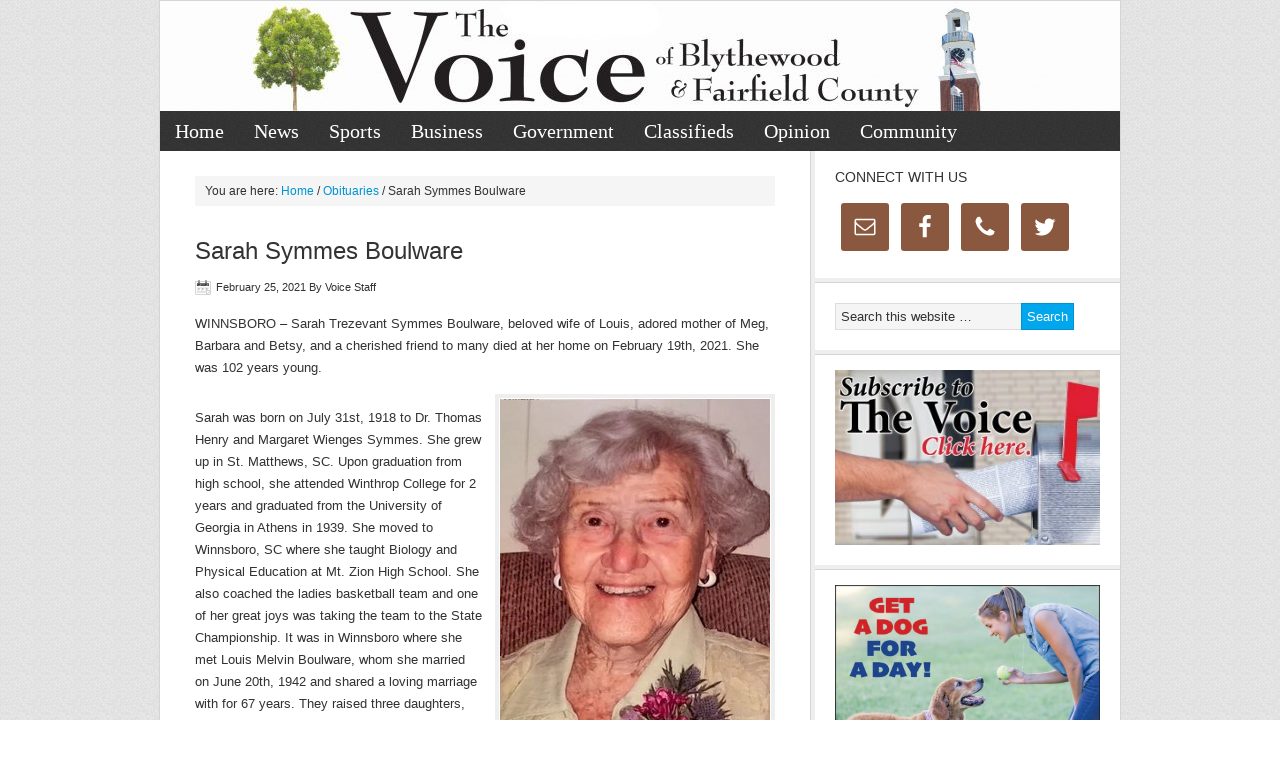

--- FILE ---
content_type: text/html; charset=UTF-8
request_url: https://www.blythewoodonline.com/2021/02/sarah-symmes-boulware/
body_size: 10104
content:
<!DOCTYPE html PUBLIC "-//W3C//DTD XHTML 1.0 Transitional//EN" "http://www.w3.org/TR/xhtml1/DTD/xhtml1-transitional.dtd">
<html xmlns="http://www.w3.org/1999/xhtml" lang="en-US" xml:lang="en-US">
<head profile="http://gmpg.org/xfn/11">
<meta http-equiv="Content-Type" content="text/html; charset=UTF-8" />
	<title>Sarah Symmes Boulware | The Voice of Blythewood &amp; Fairfield County</title>

			<style type="text/css">
				.slide-excerpt { width: 50%; }
				.slide-excerpt { bottom: 0; }
				.slide-excerpt { right: 0; }
				.flexslider { max-width: 920px; max-height: 400px; }
				.slide-image { max-height: 400px; }
			</style>
			<style type="text/css">
				@media only screen
				and (min-device-width : 320px)
				and (max-device-width : 480px) {
					.slide-excerpt { display: none !important; }
				}
			</style> 
<!-- This site is optimized with the Yoast SEO plugin v11.9 - https://yoast.com/wordpress/plugins/seo/ -->
<link rel="canonical" href="https://www.blythewoodonline.com/2021/02/sarah-symmes-boulware/" />
<meta property="og:locale" content="en_US" />
<meta property="og:type" content="article" />
<meta property="og:title" content="Sarah Symmes Boulware | The Voice of Blythewood &amp; Fairfield County" />
<meta property="og:description" content="WINNSBORO &#8211; Sarah Trezevant Symmes Boulware, beloved wife of Louis, adored mother of Meg, Barbara and Betsy, and a cherished friend to many died at her home on February 19th, 2021. She was 102 years young. Sarah was born on July 31st, 1918 to Dr. Thomas Henry and Margaret Wienges Symmes. She grew up in &hellip;" />
<meta property="og:url" content="https://www.blythewoodonline.com/2021/02/sarah-symmes-boulware/" />
<meta property="og:site_name" content="The Voice of Blythewood &amp; Fairfield County" />
<meta property="article:publisher" content="https://www.facebook.com/thevoicepaper/" />
<meta property="article:tag" content="Sarah Symmes Boulware" />
<meta property="article:section" content="Obituaries" />
<meta property="article:published_time" content="2021-02-25T13:30:05+00:00" />
<meta property="article:modified_time" content="2021-02-25T19:06:19+00:00" />
<meta property="og:updated_time" content="2021-02-25T19:06:19+00:00" />
<meta property="og:image" content="https://www.blythewoodonline.com/wp-content/uploads/2021/02/Sarah-Boulware-2.jpeg" />
<meta property="og:image:secure_url" content="https://www.blythewoodonline.com/wp-content/uploads/2021/02/Sarah-Boulware-2.jpeg" />
<meta property="og:image:width" content="270" />
<meta property="og:image:height" content="364" />
<meta name="twitter:card" content="summary_large_image" />
<meta name="twitter:description" content="WINNSBORO &#8211; Sarah Trezevant Symmes Boulware, beloved wife of Louis, adored mother of Meg, Barbara and Betsy, and a cherished friend to many died at her home on February 19th, 2021. She was 102 years young. Sarah was born on July 31st, 1918 to Dr. Thomas Henry and Margaret Wienges Symmes. She grew up in [&hellip;]" />
<meta name="twitter:title" content="Sarah Symmes Boulware | The Voice of Blythewood &amp; Fairfield County" />
<meta name="twitter:site" content="@thevoice_paper" />
<meta name="twitter:image" content="https://www.blythewoodonline.com/wp-content/uploads/2021/02/Sarah-Boulware-2.jpeg" />
<meta name="twitter:creator" content="@thevoice_paper" />
<script type='application/ld+json' class='yoast-schema-graph yoast-schema-graph--main'>{"@context":"https://schema.org","@graph":[{"@type":"Organization","@id":"https://www.blythewoodonline.com/#organization","name":"The Voice of Blythewood and Fairfield County","url":"https://www.blythewoodonline.com/","sameAs":["https://www.facebook.com/thevoicepaper/","http://thevoicepaper","https://twitter.com/thevoice_paper"],"logo":{"@type":"ImageObject","@id":"https://www.blythewoodonline.com/#logo","url":"https://www.blythewoodonline.com/wp-content/uploads/2019/01/Twitter-header.jpg","width":360,"height":360,"caption":"The Voice of Blythewood and Fairfield County"},"image":{"@id":"https://www.blythewoodonline.com/#logo"}},{"@type":"WebSite","@id":"https://www.blythewoodonline.com/#website","url":"https://www.blythewoodonline.com/","name":"The Voice of Blythewood & Fairfield County","publisher":{"@id":"https://www.blythewoodonline.com/#organization"},"potentialAction":{"@type":"SearchAction","target":"https://www.blythewoodonline.com/?s={search_term_string}","query-input":"required name=search_term_string"}},{"@type":"ImageObject","@id":"https://www.blythewoodonline.com/2021/02/sarah-symmes-boulware/#primaryimage","url":"https://www.blythewoodonline.com/wp-content/uploads/2021/02/Sarah-Boulware-2.jpeg","width":270,"height":364},{"@type":"WebPage","@id":"https://www.blythewoodonline.com/2021/02/sarah-symmes-boulware/#webpage","url":"https://www.blythewoodonline.com/2021/02/sarah-symmes-boulware/","inLanguage":"en-US","name":"Sarah Symmes Boulware | The Voice of Blythewood &amp; Fairfield County","isPartOf":{"@id":"https://www.blythewoodonline.com/#website"},"primaryImageOfPage":{"@id":"https://www.blythewoodonline.com/2021/02/sarah-symmes-boulware/#primaryimage"},"datePublished":"2021-02-25T13:30:05+00:00","dateModified":"2021-02-25T19:06:19+00:00"},{"@type":"Article","@id":"https://www.blythewoodonline.com/2021/02/sarah-symmes-boulware/#article","isPartOf":{"@id":"https://www.blythewoodonline.com/2021/02/sarah-symmes-boulware/#webpage"},"author":{"@id":"https://www.blythewoodonline.com/#/schema/person/b97f633f092a541d93c0a30ead662a3c"},"headline":"Sarah Symmes Boulware","datePublished":"2021-02-25T13:30:05+00:00","dateModified":"2021-02-25T19:06:19+00:00","commentCount":0,"mainEntityOfPage":{"@id":"https://www.blythewoodonline.com/2021/02/sarah-symmes-boulware/#webpage"},"publisher":{"@id":"https://www.blythewoodonline.com/#organization"},"image":{"@id":"https://www.blythewoodonline.com/2021/02/sarah-symmes-boulware/#primaryimage"},"keywords":"Sarah Symmes Boulware","articleSection":"Obituaries"},{"@type":["Person"],"@id":"https://www.blythewoodonline.com/#/schema/person/b97f633f092a541d93c0a30ead662a3c","name":"Barbara Ball","image":{"@type":"ImageObject","@id":"https://www.blythewoodonline.com/#authorlogo","url":"https://secure.gravatar.com/avatar/dc6cf160530ffdcd9429171c624f5295?s=96&d=mm&r=g","caption":"Barbara Ball"},"sameAs":[]}]}</script>
<!-- / Yoast SEO plugin. -->

<link rel='dns-prefetch' href='//s.w.org' />
<link rel="alternate" type="application/rss+xml" title="The Voice of Blythewood &amp; Fairfield County &raquo; Feed" href="https://www.blythewoodonline.com/feed/" />
<link rel="alternate" type="application/rss+xml" title="The Voice of Blythewood &amp; Fairfield County &raquo; Comments Feed" href="https://www.blythewoodonline.com/comments/feed/" />
		<script type="text/javascript">
			window._wpemojiSettings = {"baseUrl":"https:\/\/s.w.org\/images\/core\/emoji\/12.0.0-1\/72x72\/","ext":".png","svgUrl":"https:\/\/s.w.org\/images\/core\/emoji\/12.0.0-1\/svg\/","svgExt":".svg","source":{"concatemoji":"https:\/\/www.blythewoodonline.com\/wp-includes\/js\/wp-emoji-release.min.js?ver=5.2.3"}};
			!function(a,b,c){function d(a,b){var c=String.fromCharCode;l.clearRect(0,0,k.width,k.height),l.fillText(c.apply(this,a),0,0);var d=k.toDataURL();l.clearRect(0,0,k.width,k.height),l.fillText(c.apply(this,b),0,0);var e=k.toDataURL();return d===e}function e(a){var b;if(!l||!l.fillText)return!1;switch(l.textBaseline="top",l.font="600 32px Arial",a){case"flag":return!(b=d([55356,56826,55356,56819],[55356,56826,8203,55356,56819]))&&(b=d([55356,57332,56128,56423,56128,56418,56128,56421,56128,56430,56128,56423,56128,56447],[55356,57332,8203,56128,56423,8203,56128,56418,8203,56128,56421,8203,56128,56430,8203,56128,56423,8203,56128,56447]),!b);case"emoji":return b=d([55357,56424,55356,57342,8205,55358,56605,8205,55357,56424,55356,57340],[55357,56424,55356,57342,8203,55358,56605,8203,55357,56424,55356,57340]),!b}return!1}function f(a){var c=b.createElement("script");c.src=a,c.defer=c.type="text/javascript",b.getElementsByTagName("head")[0].appendChild(c)}var g,h,i,j,k=b.createElement("canvas"),l=k.getContext&&k.getContext("2d");for(j=Array("flag","emoji"),c.supports={everything:!0,everythingExceptFlag:!0},i=0;i<j.length;i++)c.supports[j[i]]=e(j[i]),c.supports.everything=c.supports.everything&&c.supports[j[i]],"flag"!==j[i]&&(c.supports.everythingExceptFlag=c.supports.everythingExceptFlag&&c.supports[j[i]]);c.supports.everythingExceptFlag=c.supports.everythingExceptFlag&&!c.supports.flag,c.DOMReady=!1,c.readyCallback=function(){c.DOMReady=!0},c.supports.everything||(h=function(){c.readyCallback()},b.addEventListener?(b.addEventListener("DOMContentLoaded",h,!1),a.addEventListener("load",h,!1)):(a.attachEvent("onload",h),b.attachEvent("onreadystatechange",function(){"complete"===b.readyState&&c.readyCallback()})),g=c.source||{},g.concatemoji?f(g.concatemoji):g.wpemoji&&g.twemoji&&(f(g.twemoji),f(g.wpemoji)))}(window,document,window._wpemojiSettings);
		</script>
		<style type="text/css">
img.wp-smiley,
img.emoji {
	display: inline !important;
	border: none !important;
	box-shadow: none !important;
	height: 1em !important;
	width: 1em !important;
	margin: 0 .07em !important;
	vertical-align: -0.1em !important;
	background: none !important;
	padding: 0 !important;
}
</style>
	<link rel='stylesheet' id='news-theme-css'  href='https://www.blythewoodonline.com/wp-content/themes/news/style.css?ver=2.0.1' type='text/css' media='all' />
<link rel='stylesheet' id='wp-block-library-css'  href='https://www.blythewoodonline.com/wp-includes/css/dist/block-library/style.min.css?ver=5.2.3' type='text/css' media='all' />
<link rel='stylesheet' id='contact-form-7-css'  href='https://www.blythewoodonline.com/wp-content/plugins/contact-form-7/includes/css/styles.css?ver=5.1.4' type='text/css' media='all' />
<link rel='stylesheet' id='genesis-social-profiles-menu-css'  href='https://www.blythewoodonline.com/wp-content/plugins/genesis-social-profiles-menu/css/gspm-styles.css?ver=1.2' type='text/css' media='all' />
<link rel='stylesheet' id='thickbox.css-css'  href='https://www.blythewoodonline.com/wp-includes/js/thickbox/thickbox.css?ver=1.0' type='text/css' media='all' />
<link rel='stylesheet' id='dashicons-css'  href='https://www.blythewoodonline.com/wp-includes/css/dashicons.min.css?ver=5.2.3' type='text/css' media='all' />
<link rel='stylesheet' id='thickbox-css'  href='https://www.blythewoodonline.com/wp-includes/js/thickbox/thickbox.css?ver=5.2.3' type='text/css' media='all' />
<link rel='stylesheet' id='simple-social-icons-font-css'  href='https://www.blythewoodonline.com/wp-content/plugins/simple-social-icons/css/style.css?ver=3.0.1' type='text/css' media='all' />
<link rel='stylesheet' id='slider_styles-css'  href='https://www.blythewoodonline.com/wp-content/plugins/genesis-responsive-slider/assets/style.css?ver=1.0.1' type='text/css' media='all' />
<script type='text/javascript' src='https://www.blythewoodonline.com/wp-includes/js/jquery/jquery.js?ver=1.12.4-wp'></script>
<script type='text/javascript' src='https://www.blythewoodonline.com/wp-includes/js/jquery/jquery-migrate.min.js?ver=1.4.1'></script>
<!--[if lt IE 9]>
<script type='text/javascript' src='https://www.blythewoodonline.com/wp-content/themes/genesis/lib/js/html5shiv.min.js?ver=3.7.3'></script>
<![endif]-->
<script type='text/javascript' src='https://www.blythewoodonline.com/wp-content/plugins/simple-social-icons/svgxuse.js?ver=1.1.21'></script>
<script type='text/javascript' src='https://www.blythewoodonline.com/wp-content/plugins/spider-event-calendar/elements/calendar.js?ver=1.5.63'></script>
<script type='text/javascript' src='https://www.blythewoodonline.com/wp-content/plugins/spider-event-calendar/elements/calendar-setup.js?ver=1.5.63'></script>
<script type='text/javascript' src='https://www.blythewoodonline.com/wp-content/plugins/spider-event-calendar/elements/calendar_function.js?ver=1.5.63'></script>
<link rel='https://api.w.org/' href='https://www.blythewoodonline.com/wp-json/' />
<link rel="EditURI" type="application/rsd+xml" title="RSD" href="https://www.blythewoodonline.com/xmlrpc.php?rsd" />
<link rel="wlwmanifest" type="application/wlwmanifest+xml" href="https://www.blythewoodonline.com/wp-includes/wlwmanifest.xml" /> 
<meta name="generator" content="WordPress 5.2.3" />
<link rel='shortlink' href='https://www.blythewoodonline.com/?p=36376' />
<link rel="alternate" type="application/json+oembed" href="https://www.blythewoodonline.com/wp-json/oembed/1.0/embed?url=https%3A%2F%2Fwww.blythewoodonline.com%2F2021%2F02%2Fsarah-symmes-boulware%2F" />
<link rel="alternate" type="text/xml+oembed" href="https://www.blythewoodonline.com/wp-json/oembed/1.0/embed?url=https%3A%2F%2Fwww.blythewoodonline.com%2F2021%2F02%2Fsarah-symmes-boulware%2F&#038;format=xml" />
<style type="text/css">
    .calnk a:hover {
        background-position:0 0;
        text-decoration:none;  
        color:#000000;
        border-bottom:1px dotted #000000;
     }
    .calnk a:visited {
        text-decoration:none;
        color:#000000;
        border-bottom:1px dotted #000000;
    }
    .calnk a {
        text-decoration:none; 
        color:#000000; 
        border-bottom:1px dotted #000000;
    }
    .calnk a > span {
        display:none; 
    }
    .calnk a:hover > span {
        color:#333333; 
        background:#F6F79B; 
        display:block;
        position:absolute; 
        margin-top:1px; 
        padding:5px; 
        width:auto;
        z-index:100;
        line-height:1.2em;
    }
    .calendar-table {
        border:0 !important;
        width:100% !important;
        border-collapse:separate !important;
        border-spacing:2px !important;
    }
    .calendar-heading {
        height:25px;
        text-align:center;
        background-color:#E4EBE3;
    }
    .calendar-next {
        width:20%;
        text-align:center;
        border:none;
    }
    .calendar-prev {
        width:20%;
        text-align:center;
        border:none;
    }
    .calendar-month {
        width:60%;
        text-align:center;
        font-weight:bold;
        border:none;
    }
    .normal-day-heading {
        text-align:center;
        width:25px;
        height:25px;
        font-size:0.8em;
        border:1px solid #DFE6DE;
        background-color:#EBF2EA;
    }
    .weekend-heading {
        text-align:center;
        width:25px;
        height:25px;
        font-size:0.8em;
        border:1px solid #DFE6DE;
        background-color:#EBF2EA;
        color:#FF0000;
    }
    .day-with-date {
        vertical-align:text-top;
        text-align:left;
        width:60px;
        height:60px;
        border:1px solid #DFE6DE;
    }
    .no-events {

    }
    .day-without-date {
        width:60px;
        height:60px;
        border:1px solid #E9F0E8;
    }
    span.weekend {
        color:#FF0000;
    }
    .current-day {
        vertical-align:text-top;
        text-align:left;
        width:60px;
        height:60px;
        border:1px solid #BFBFBF;
        background-color:#E4EBE3;
    }
    span.event {
        font-size:0.75em;
    }
    .kjo-link {
        font-size:0.75em;
        text-align:center;
    }
    .calendar-date-switcher {
        height:25px;
        text-align:center;
        border:1px solid #D6DED5;
        background-color:#E4EBE3;
    }
    .calendar-date-switcher form {
        margin:2px;
    }
    .calendar-date-switcher input {
        border:1px #D6DED5 solid;
        margin:0;
    }
    .calendar-date-switcher input[type=submit] {
        padding:3px 10px;
    }
    .calendar-date-switcher select {
        border:1px #D6DED5 solid;
        margin:0;
    }
    .calnk a:hover span span.event-title {
        padding:0;
        text-align:center;
        font-weight:bold;
        font-size:1.2em;
        margin-left:0px;
    }
    .calnk a:hover span span.event-title-break {
        display:block;
        width:96%;
        text-align:center;
        height:1px;
        margin-top:5px;
        margin-right:2%;
        padding:0;
        background-color:#000000;
        margin-left:0px;
    }
    .calnk a:hover span span.event-content-break {
        display:block;
        width:96%;
        text-align:center;
        height:1px;
        margin-top:5px;
        margin-right:2%;
        padding:0;
        background-color:#000000;
        margin-left:0px;
    }
    .page-upcoming-events {
        font-size:80%;
    }
    .page-todays-events {
        font-size:80%;
    }
    .calendar-table table,tbody,tr,td {
        margin:0 !important;
        padding:0 !important;
    }
    table.calendar-table {
        margin-bottom:5px !important;
    }
    .cat-key {
        width:100%;
        margin-top:30px;
        padding:5px;
        border:0 !important;
    }
    .cal-separate {
       border:0 !important;
       margin-top:10px;
    }
    table.cat-key {
       margin-top:5px !important;
       border:1px solid #DFE6DE !important;
       border-collapse:separate !important;
       border-spacing:4px !important;
       margin-left:2px !important;
       width:99.5% !important;
       margin-bottom:5px !important;
    }
    .minical-day {
       background-color:#F6F79B;
    }
    .cat-key td {
       border:0 !important;
    }
</style>
<meta property="og:type" content="article"/><meta property="og:url" content="https://www.blythewoodonline.com/2021/02/sarah-symmes-boulware/"/><meta property="og:title" content="Sarah Symmes Boulware"/><meta property="og:description" content="Voice Staff | Obituaries"/><meta property="og:image" content="https://secure.gravatar.com/avatar/dc6cf160530ffdcd9429171c624f5295?s=96&#038;d=mm&#038;r=g"/>  <script>
    var xx_cal_xx = '&';
  </script>
  <style type="text/css">#header { background: url(https://www.blythewoodonline.com/wp-content/uploads/2020/07/cropped-2020-Web-header.jpg) no-repeat !important; }</style>

<!-- For non-Retina iPhone, iPod Touch, and Android 2.1+ devices: -->
<link rel="apple-touch-icon" href="apple-touch-icon-57x57.png">
<!-- For first- and second-generation iPad: -->
<link rel="apple-touch-icon" sizes="72x72" href="apple-touch-icon-72x72.png">
<!-- For iPhone with high-resolution Retina display: -->
<link rel="apple-touch-icon" sizes="114x114" href="apple-touch-icon-114x114.png">
<!-- For third-generation iPad with high-resolution Retina display: -->
<link rel="apple-touch-icon" sizes="144x144" href="apple-touch-icon-144x144.png"> <link rel="amphtml" href="https://www.blythewoodonline.com/2021/02/sarah-symmes-boulware/amp/"><link rel="icon" href="https://www.blythewoodonline.com/wp-content/uploads/2016/09/cropped-tree-32x32.jpg" sizes="32x32" />
<link rel="icon" href="https://www.blythewoodonline.com/wp-content/uploads/2016/09/cropped-tree-192x192.jpg" sizes="192x192" />
<link rel="apple-touch-icon-precomposed" href="https://www.blythewoodonline.com/wp-content/uploads/2016/09/cropped-tree-180x180.jpg" />
<meta name="msapplication-TileImage" content="https://www.blythewoodonline.com/wp-content/uploads/2016/09/cropped-tree-270x270.jpg" />
		<style type="text/css" id="wp-custom-css">
			#home-bottom img {
	float:left;
	margin-right: 10px;
}

li#menu-item-31281 {
	background-color: indianred;
}

li#menu-item-31281 a:hover {
	color: darkred;
}		</style>
		</head>
<body class="post-template-default single single-post postid-36376 single-format-standard gspm custom-header header-image header-full-width content-sidebar"><div id="wrap"><div id="header"><div class="wrap"><div id="title-area"><p id="title"><a href="https://www.blythewoodonline.com/">The Voice of Blythewood &amp; Fairfield County</a></p><p id="description">Town of Blythewood and Fairfield County Newspaper</p></div></div></div><div id="nav"><div class="wrap"><ul id="menu-default" class="menu genesis-nav-menu menu-primary js-superfish"><li id="menu-item-20641" class="menu-item menu-item-type-custom menu-item-object-custom menu-item-20641"><a href="http://blythewoodonline.com">Home</a></li>
<li id="menu-item-43" class="menu-item menu-item-type-taxonomy menu-item-object-category menu-item-43"><a href="https://www.blythewoodonline.com/category/news/">News</a></li>
<li id="menu-item-47" class="menu-item menu-item-type-taxonomy menu-item-object-category menu-item-47"><a href="https://www.blythewoodonline.com/category/sports/">Sports</a></li>
<li id="menu-item-40" class="menu-item menu-item-type-taxonomy menu-item-object-category menu-item-40"><a href="https://www.blythewoodonline.com/category/business/">Business</a></li>
<li id="menu-item-42" class="menu-item menu-item-type-taxonomy menu-item-object-category menu-item-42"><a href="https://www.blythewoodonline.com/category/government/">Government</a></li>
<li id="menu-item-41" class="menu-item menu-item-type-taxonomy menu-item-object-category menu-item-has-children menu-item-41"><a href="https://www.blythewoodonline.com/category/classifieds/">Classifieds</a>
<ul class="sub-menu">
	<li id="menu-item-49919" class="menu-item menu-item-type-custom menu-item-object-custom menu-item-49919"><a href="https://www.scpublicnotices.com/(S(3qzqle5ssgjm14hgdtxg4q3j))/Search.aspx">Legals &#8211; The Voice of Fairfield County</a></li>
	<li id="menu-item-49921" class="menu-item menu-item-type-custom menu-item-object-custom menu-item-49921"><a href="https://www.scpublicnotices.com/(S(s1xmhqga10bydktrcffuawnd))/Search.aspx">Legals &#8211; The Voice of Blythewood</a></li>
</ul>
</li>
<li id="menu-item-45" class="menu-item menu-item-type-taxonomy menu-item-object-category menu-item-45"><a href="https://www.blythewoodonline.com/category/opinion/">Opinion</a></li>
<li id="menu-item-20639" class="menu-item menu-item-type-taxonomy menu-item-object-category menu-item-has-children menu-item-20639"><a href="https://www.blythewoodonline.com/category/community/">Community</a>
<ul class="sub-menu">
	<li id="menu-item-37832" class="menu-item menu-item-type-taxonomy menu-item-object-category menu-item-37832"><a href="https://www.blythewoodonline.com/category/events/">Events</a></li>
	<li id="menu-item-20640" class="menu-item menu-item-type-taxonomy menu-item-object-category menu-item-20640"><a href="https://www.blythewoodonline.com/category/schools/">Schools</a></li>
	<li id="menu-item-46" class="menu-item menu-item-type-taxonomy menu-item-object-category menu-item-46"><a href="https://www.blythewoodonline.com/category/photos/">Photos</a></li>
	<li id="menu-item-32333" class="menu-item menu-item-type-taxonomy menu-item-object-category current-post-ancestor current-menu-parent current-post-parent menu-item-32333"><a href="https://www.blythewoodonline.com/category/obituaries/">Obituaries</a></li>
</ul>
</li>
</ul></div></div><div id="inner"><div class="wrap"><div id="content-sidebar-wrap"><div id="content" class="hfeed"><div class="breadcrumb">You are here: <a href="https://www.blythewoodonline.com/"><span class="breadcrumb-link-text-wrap" itemprop="name">Home</span></a> <span aria-label="breadcrumb separator">/</span> <a href="https://www.blythewoodonline.com/category/obituaries/"><span class="breadcrumb-link-text-wrap" itemprop="name">Obituaries</span></a> <span aria-label="breadcrumb separator">/</span> Sarah Symmes Boulware</div><div class="post-36376 post type-post status-publish format-standard has-post-thumbnail hentry category-obituaries tag-sarah-symmes-boulware entry"><h1 class="entry-title">Sarah Symmes Boulware</h1>
<div class="post-info"><span class="date published time" title="2021-02-25T08:30:05-05:00">February 25, 2021</span>  By <span class="author vcard"><span class="fn">Voice Staff</span></span>  </div><div class="entry-content">
<p>WINNSBORO &#8211; Sarah Trezevant Symmes Boulware, beloved wife of
Louis, adored mother of Meg, Barbara and Betsy, and a cherished friend to many
died at her home on February 19th, 2021. She was 102 years young. </p>



<div class="wp-block-image"><figure class="alignright"><img src="https://www.blythewoodonline.com/wp-content/uploads/2021/02/Sarah-Boulware-2.jpeg" alt="" class="wp-image-36336" srcset="https://www.blythewoodonline.com/wp-content/uploads/2021/02/Sarah-Boulware-2.jpeg 270w, https://www.blythewoodonline.com/wp-content/uploads/2021/02/Sarah-Boulware-2-223x300.jpeg 223w" sizes="(max-width: 270px) 100vw, 270px" /></figure></div>



<p>Sarah was born on July 31st, 1918 to Dr. Thomas Henry and Margaret Wienges Symmes. She grew up in St. Matthews, SC. Upon graduation from high school, she attended Winthrop College for 2 years and graduated from the University of Georgia in Athens in 1939. She moved to Winnsboro, SC where she taught Biology and Physical Education at Mt. Zion High School. She also coached the ladies basketball team and one of her great joys was taking the team to the State Championship. It was in Winnsboro where she met Louis Melvin Boulware, whom she married on June 20th, 1942 and shared a loving marriage with for 67 years. They raised three daughters, Margaret Anne, Barbara Jean, and Elizabeth Seymour. </p>



<p>During the course of their marriage, she lived in many
places including Penny Farms, FL, New Bedford, MA and Wyckoff, NJ. In 1964 they
were transferred back to Winnsboro where she lived until her death. Sarah was a
very active person and had a wide range of interests including being a Girl
Scout leader for her daughters, an enthusiastic member of her Church Circle at
First United Methodist Church, an avid bridge player, and a patron of the
Fairfield County Museum where she was presented The Distinguished Service Award
for Museum Patronage in 2016. But her real pleasure was being around people. No
one was ever too old or too young to be her friend. Sports were always a part
of her life. She was a life guard during her teen years. Sarah learned to play
golf at the age of seven with her father. She scored a coveted hole-in-one and
proudly witnessed her son-in-law’s ace, and then rushed up to the cup to
retrieve his ball. An avid Clemson fan, Sarah and her husband attended many
Tiger football, baseball and basketball games. Sarah attended her last Clemson
football game at the age of 99. She was known for her extensive purple and
orange wardrobe.</p>



<p>Sarah is survived by three daughters, Meg (Hartley Hampton);
Barbara (Denis Nolan); and Betsy (Frank Wethersbee), five grandchildren, and
three great grandchildren. </p>



<p>Sarah’s daughters want to thank Desiray Bibbs, Evelyn Taylor
and Connie Trapp, her caregivers, who treated her with compassion, respect and
love and made her last years happy and comfortable. We also want to thank the
many kind efforts of the membership and ministry of the First United Methodist
Church, especially the caravan for 102nd birthday celebration.</p>



<p>In lieu of flowers, the family requests that donations can
be made to the First United Methodist Church, 109 West College Street Winnsboro
29180, or the Fairfield County Museum, 231 South Congress Street, Winnsboro SC
29180.&nbsp; </p>



<p>Pope Funeral Home is assisting the Boulware family.&nbsp; </p>
</div><div class="after-post-ad"><div id="media_gallery-2" class="widget widget_media_gallery"><div class="widget-wrap">
		<style type='text/css'>
			#gallery-1 {
				margin: auto;
			}
			#gallery-1 .gallery-item {
				float: left;
				margin-top: 10px;
				text-align: center;
				width: 50%;
			}
			#gallery-1 img {
				border: 2px solid #cfcfcf;
			}
			#gallery-1 .gallery-caption {
				margin-left: 0;
			}
			/* see gallery_shortcode() in wp-includes/media.php */
		</style>
		<div id='gallery-1' class='gallery galleryid-36376 gallery-columns-2 gallery-size-medium'><dl class='gallery-item'>
			<dt class='gallery-icon portrait'>
				<a href='https://www.blythewoodonline.com/albriton-feb-16-23-conv-2-2/'><img width="200" height="300" src="https://www.blythewoodonline.com/wp-content/uploads/2024/06/Albriton-Feb-16.23-conv-2-200x300.jpg" class="attachment-medium size-medium" alt="" srcset="https://www.blythewoodonline.com/wp-content/uploads/2024/06/Albriton-Feb-16.23-conv-2-200x300.jpg 200w, https://www.blythewoodonline.com/wp-content/uploads/2024/06/Albriton-Feb-16.23-conv-2-683x1024.jpg 683w, https://www.blythewoodonline.com/wp-content/uploads/2024/06/Albriton-Feb-16.23-conv-2.jpg 750w" sizes="(max-width: 200px) 100vw, 200px" /></a>
			</dt></dl><dl class='gallery-item'>
			<dt class='gallery-icon portrait'>
				<a href='https://www.blythewoodonline.com/sarah-n-geos-subs-january-1-26-conv/'><img width="200" height="300" src="https://www.blythewoodonline.com/wp-content/uploads/2025/12/Sarah-N-Geos-Subs-January-1.26-conv-200x300.jpg" class="attachment-medium size-medium" alt="" srcset="https://www.blythewoodonline.com/wp-content/uploads/2025/12/Sarah-N-Geos-Subs-January-1.26-conv-200x300.jpg 200w, https://www.blythewoodonline.com/wp-content/uploads/2025/12/Sarah-N-Geos-Subs-January-1.26-conv-683x1024.jpg 683w, https://www.blythewoodonline.com/wp-content/uploads/2025/12/Sarah-N-Geos-Subs-January-1.26-conv.jpg 750w" sizes="(max-width: 200px) 100vw, 200px" /></a>
			</dt></dl><br style="clear: both" />
		</div>
</div></div></div><!-- end .after-post-ad --><div class="post-meta"><span class="categories">Filed Under: <a href="https://www.blythewoodonline.com/category/obituaries/" rel="category tag">Obituaries</a></span> <span class="tags">Tagged With: <a href="https://www.blythewoodonline.com/tag/sarah-symmes-boulware/" rel="tag">Sarah Symmes Boulware</a></span></div></div></div><div id="sidebar" class="sidebar widget-area"><div id="simple-social-icons-2" class="widget simple-social-icons"><div class="widget-wrap"><h4 class="widget-title widgettitle">Connect with us</h4>
<ul class="alignleft"><li class="ssi-email"><a href="/cdn-cgi/l/email-protection#d2bbbcb4bd92b0beaba6bab7a5bdbdb6bdbcbebbbcb7fcb1bdbf"><svg role="img" class="social-email" aria-labelledby="social-email-2"><title id="social-email-2">Email</title><use xlink:href="https://www.blythewoodonline.com/wp-content/plugins/simple-social-icons/symbol-defs.svg#social-email"></use></svg></a></li><li class="ssi-facebook"><a href="https://www.facebook.com/thevoicepaper/" target="_blank" rel="noopener noreferrer"><svg role="img" class="social-facebook" aria-labelledby="social-facebook-2"><title id="social-facebook-2">Facebook</title><use xlink:href="https://www.blythewoodonline.com/wp-content/plugins/simple-social-icons/symbol-defs.svg#social-facebook"></use></svg></a></li><li class="ssi-phone"><a href="tel:8&#048;&#051;-&#055;&#054;7-5&#055;11" target="_blank" rel="noopener noreferrer"><svg role="img" class="social-phone" aria-labelledby="social-phone-2"><title id="social-phone-2">Phone</title><use xlink:href="https://www.blythewoodonline.com/wp-content/plugins/simple-social-icons/symbol-defs.svg#social-phone"></use></svg></a></li><li class="ssi-twitter"><a href="https://twitter.com/thevoice_paper" target="_blank" rel="noopener noreferrer"><svg role="img" class="social-twitter" aria-labelledby="social-twitter-2"><title id="social-twitter-2">Twitter</title><use xlink:href="https://www.blythewoodonline.com/wp-content/plugins/simple-social-icons/symbol-defs.svg#social-twitter"></use></svg></a></li></ul></div></div>
<div id="search-3" class="widget widget_search"><div class="widget-wrap"><form method="get" class="searchform search-form" action="https://www.blythewoodonline.com/" role="search" ><input type="text" value="Search this website &#x02026;" name="s" class="s search-input" onfocus="if ('Search this website &#x2026;' === this.value) {this.value = '';}" onblur="if ('' === this.value) {this.value = 'Search this website &#x2026;';}" /><input type="submit" class="searchsubmit search-submit" value="Search" /></form></div></div>
<div id="media_image-2" class="widget widget_media_image"><div class="widget-wrap"><a href="https://forms.gle/7effgjQycuqvTuG49"><img width="300" height="198" src="https://www.blythewoodonline.com/wp-content/uploads/2021/03/Subscribe-2-300x198.jpg" class="image wp-image-36745  attachment-medium size-medium" alt="" style="max-width: 100%; height: auto;" srcset="https://www.blythewoodonline.com/wp-content/uploads/2021/03/Subscribe-2-300x198.jpg 300w, https://www.blythewoodonline.com/wp-content/uploads/2021/03/Subscribe-2-768x507.jpg 768w, https://www.blythewoodonline.com/wp-content/uploads/2021/03/Subscribe-2-1024x676.jpg 1024w" sizes="(max-width: 300px) 100vw, 300px" /></a></div></div>
<div id="media_image-164" class="widget widget_media_image"><div class="widget-wrap"><a href="https://www.blythewoodonline.com/wp-content/uploads/2025/12/Hearts-Unleashed-Nov-20.25-conv-293x300.jpg"><img width="610" height="625" src="https://www.blythewoodonline.com/wp-content/uploads/2025/12/Dog-Daycation-Animal-Shelter-Jan-1.26-999x1024.jpg" class="image wp-image-64749  attachment-large size-large" alt="" style="max-width: 100%; height: auto;" srcset="https://www.blythewoodonline.com/wp-content/uploads/2025/12/Dog-Daycation-Animal-Shelter-Jan-1.26-999x1024.jpg 999w, https://www.blythewoodonline.com/wp-content/uploads/2025/12/Dog-Daycation-Animal-Shelter-Jan-1.26-293x300.jpg 293w, https://www.blythewoodonline.com/wp-content/uploads/2025/12/Dog-Daycation-Animal-Shelter-Jan-1.26-768x787.jpg 768w, https://www.blythewoodonline.com/wp-content/uploads/2025/12/Dog-Daycation-Animal-Shelter-Jan-1.26-50x50.jpg 50w" sizes="(max-width: 610px) 100vw, 610px" /></a></div></div>
<div id="media_image-170" class="widget widget_media_image"><div class="widget-wrap"><a href="https://www.blythewoodonline.com/wp-content/uploads/2025/12/TT-Tax-Jan-1.26-conv.jpg"><img width="610" height="925" src="https://www.blythewoodonline.com/wp-content/uploads/2025/12/TT-Tax-Jan-1.26-conv-675x1024.jpg" class="image wp-image-64765  attachment-large size-large" alt="" style="max-width: 100%; height: auto;" srcset="https://www.blythewoodonline.com/wp-content/uploads/2025/12/TT-Tax-Jan-1.26-conv-675x1024.jpg 675w, https://www.blythewoodonline.com/wp-content/uploads/2025/12/TT-Tax-Jan-1.26-conv-198x300.jpg 198w, https://www.blythewoodonline.com/wp-content/uploads/2025/12/TT-Tax-Jan-1.26-conv-768x1164.jpg 768w, https://www.blythewoodonline.com/wp-content/uploads/2025/12/TT-Tax-Jan-1.26-conv.jpg 1434w" sizes="(max-width: 610px) 100vw, 610px" /></a></div></div>
<div id="media_image-165" class="widget widget_media_image"><div class="widget-wrap"><a href="https://www.blythewoodonline.com/wp-content/uploads/2025/12/Discover-FF-First-Dec-4.25-conv.jpg"><img width="500" height="1024" src="https://www.blythewoodonline.com/wp-content/uploads/2025/12/Discover-FF-First-Dec-4.25-conv-500x1024.jpg" class="image wp-image-64666  attachment-large size-large" alt="" style="max-width: 100%; height: auto;" srcset="https://www.blythewoodonline.com/wp-content/uploads/2025/12/Discover-FF-First-Dec-4.25-conv-500x1024.jpg 500w, https://www.blythewoodonline.com/wp-content/uploads/2025/12/Discover-FF-First-Dec-4.25-conv-146x300.jpg 146w, https://www.blythewoodonline.com/wp-content/uploads/2025/12/Discover-FF-First-Dec-4.25-conv-768x1573.jpg 768w, https://www.blythewoodonline.com/wp-content/uploads/2025/12/Discover-FF-First-Dec-4.25-conv.jpg 1543w" sizes="(max-width: 500px) 100vw, 500px" /></a></div></div>
<div id="media_image-169" class="widget widget_media_image"><div class="widget-wrap"><a href="https://www.blythewoodonline.com/wp-content/uploads/2025/12/Midlands-STEM-Dec-11.25-conv.jpg"><img width="610" height="954" src="https://www.blythewoodonline.com/wp-content/uploads/2025/12/Midlands-STEM-Dec-11.25-conv-655x1024.jpg" class="image wp-image-64667  attachment-large size-large" alt="" style="max-width: 100%; height: auto;" srcset="https://www.blythewoodonline.com/wp-content/uploads/2025/12/Midlands-STEM-Dec-11.25-conv-655x1024.jpg 655w, https://www.blythewoodonline.com/wp-content/uploads/2025/12/Midlands-STEM-Dec-11.25-conv-192x300.jpg 192w, https://www.blythewoodonline.com/wp-content/uploads/2025/12/Midlands-STEM-Dec-11.25-conv-768x1201.jpg 768w" sizes="(max-width: 610px) 100vw, 610px" /></a></div></div>
</div></div></div></div><div id="footer-widgets" class="footer-widgets"><div class="wrap"><div class="widget-area footer-widgets-1 footer-widget-area"><div id="media_image-166" class="widget widget_media_image"><div class="widget-wrap"><a href="https://www.blythewoodonline.com/wp-content/uploads/2022/02/Bly-Dentistry-Jan-16.15-conv.jpg"><img width="610" height="458" src="https://www.blythewoodonline.com/wp-content/uploads/2022/02/Bly-Dentistry-Jan-16.15-conv-1024x768.jpg" class="image wp-image-42492  attachment-large size-large" alt="" style="max-width: 100%; height: auto;" srcset="https://www.blythewoodonline.com/wp-content/uploads/2022/02/Bly-Dentistry-Jan-16.15-conv-1024x768.jpg 1024w, https://www.blythewoodonline.com/wp-content/uploads/2022/02/Bly-Dentistry-Jan-16.15-conv-300x225.jpg 300w, https://www.blythewoodonline.com/wp-content/uploads/2022/02/Bly-Dentistry-Jan-16.15-conv-768x576.jpg 768w" sizes="(max-width: 610px) 100vw, 610px" /></a></div></div>
</div><div class="widget-area footer-widgets-2 footer-widget-area"><div id="media_image-167" class="widget widget_media_image"><div class="widget-wrap"><a href="https://www.blythewoodonline.com/wp-content/uploads/2023/12/Goode-Law-Nov-9.23-conv.jpg"><img width="610" height="466" src="https://www.blythewoodonline.com/wp-content/uploads/2023/12/Goode-Law-Nov-9.23-conv-1024x782.jpg" class="image wp-image-53729  attachment-large size-large" alt="" style="max-width: 100%; height: auto;" srcset="https://www.blythewoodonline.com/wp-content/uploads/2023/12/Goode-Law-Nov-9.23-conv-1024x782.jpg 1024w, https://www.blythewoodonline.com/wp-content/uploads/2023/12/Goode-Law-Nov-9.23-conv-300x229.jpg 300w, https://www.blythewoodonline.com/wp-content/uploads/2023/12/Goode-Law-Nov-9.23-conv-768x587.jpg 768w, https://www.blythewoodonline.com/wp-content/uploads/2023/12/Goode-Law-Nov-9.23-conv.jpg 1478w" sizes="(max-width: 610px) 100vw, 610px" /></a></div></div>
</div><div class="widget-area footer-widgets-3 footer-widget-area"><div id="media_image-168" class="widget widget_media_image"><div class="widget-wrap"><a href="https://www.blythewoodonline.com/wp-content/uploads/2024/11/Voice-office-rental-Oct-2024-conv.jpg"><img width="610" height="469" src="https://www.blythewoodonline.com/wp-content/uploads/2024/11/Voice-office-rental-Oct-2024-conv-1024x788.jpg" class="image wp-image-59030  attachment-large size-large" alt="" style="max-width: 100%; height: auto;" srcset="https://www.blythewoodonline.com/wp-content/uploads/2024/11/Voice-office-rental-Oct-2024-conv-1024x788.jpg 1024w, https://www.blythewoodonline.com/wp-content/uploads/2024/11/Voice-office-rental-Oct-2024-conv-300x231.jpg 300w, https://www.blythewoodonline.com/wp-content/uploads/2024/11/Voice-office-rental-Oct-2024-conv-768x591.jpg 768w" sizes="(max-width: 610px) 100vw, 610px" /></a></div></div>
</div></div></div><div class="after-content-ad"><div id="media_image-121" class="widget widget_media_image"><div class="widget-wrap"><a href="https://www.blythewoodonline.com/wp-content/uploads/2023/05/Carpet-Outlet-web-ad-1-conv.jpg"><img width="610" height="235" src="https://www.blythewoodonline.com/wp-content/uploads/2023/05/Carpet-Outlet-web-ad-1-conv-1024x394.jpg" class="image wp-image-49930  attachment-large size-large" alt="" style="max-width: 100%; height: auto;" srcset="https://www.blythewoodonline.com/wp-content/uploads/2023/05/Carpet-Outlet-web-ad-1-conv-1024x394.jpg 1024w, https://www.blythewoodonline.com/wp-content/uploads/2023/05/Carpet-Outlet-web-ad-1-conv-300x115.jpg 300w, https://www.blythewoodonline.com/wp-content/uploads/2023/05/Carpet-Outlet-web-ad-1-conv-768x296.jpg 768w, https://www.blythewoodonline.com/wp-content/uploads/2023/05/Carpet-Outlet-web-ad-1-conv.jpg 1463w" sizes="(max-width: 610px) 100vw, 610px" /></a></div></div><div id="text-3" class="widget widget_text"><div class="widget-wrap">			<div class="textwidget"><p>Contact us: (803) 767-5711 | P.O. Box 675, Blythewood, SC 29016 | <a href="/cdn-cgi/l/email-protection" class="__cf_email__" data-cfemail="660f08000926040a1f120e031109090209080a0f08034805090b">[email&#160;protected]</a></p>
</div>
		</div></div></div><!-- end .after-content-ad --><div id="footer" class="footer"><div class="wrap"><p>&copy; 2012 BlythewoodOnline.com &middot; Problems with the site? Let us know at <a href=""><span class="__cf_email__" data-cfemail="087f6d6a65697b7c6d7a486a64717c606d7f67676c67666461666d266b6765">[email&#160;protected]</span></a></p></div></div></div><script data-cfasync="false" src="/cdn-cgi/scripts/5c5dd728/cloudflare-static/email-decode.min.js"></script><script type='text/javascript'>jQuery(document).ready(function($) {$(".flexslider").flexslider({controlsContainer: "#genesis-responsive-slider",animation: "slide",directionNav: 0,controlNav: 1,animationDuration: 200,slideshowSpeed: 7000    });  });</script><style type="text/css" media="screen"> #simple-social-icons-2 ul li a, #simple-social-icons-2 ul li a:hover, #simple-social-icons-2 ul li a:focus { background-color: #8a583f !important; border-radius: 3px; color: #ffffff !important; border: 0px #ffffff solid !important; font-size: 24px; padding: 12px; }  #simple-social-icons-2 ul li a:hover, #simple-social-icons-2 ul li a:focus { background-color: #666666 !important; border-color: #ffffff !important; color: #ffffff !important; }  #simple-social-icons-2 ul li a:focus { outline: 1px dotted #666666 !important; }</style><link rel='stylesheet' id='spcalendar-jos-css'  href='https://www.blythewoodonline.com/wp-content/plugins/spider-event-calendar/elements/calendar-jos.css?ver=1.5.63' type='text/css' media='' />
<link rel='stylesheet' id='wp-color-picker-css'  href='https://www.blythewoodonline.com/wp-admin/css/color-picker.min.css?ver=5.2.3' type='text/css' media='all' />
<script type='text/javascript'>
/* <![CDATA[ */
var wpcf7 = {"apiSettings":{"root":"https:\/\/www.blythewoodonline.com\/wp-json\/contact-form-7\/v1","namespace":"contact-form-7\/v1"},"cached":"1"};
/* ]]> */
</script>
<script type='text/javascript' src='https://www.blythewoodonline.com/wp-content/plugins/contact-form-7/includes/js/scripts.js?ver=5.1.4'></script>
<script type='text/javascript'>
/* <![CDATA[ */
var thickboxL10n = {"next":"Next >","prev":"< Prev","image":"Image","of":"of","close":"Close","noiframes":"This feature requires inline frames. You have iframes disabled or your browser does not support them.","loadingAnimation":"https:\/\/www.blythewoodonline.com\/wp-includes\/js\/thickbox\/loadingAnimation.gif"};
/* ]]> */
</script>
<script type='text/javascript' src='https://www.blythewoodonline.com/wp-includes/js/thickbox/thickbox.js?ver=3.1-20121105'></script>
<script type='text/javascript' src='https://www.blythewoodonline.com/wp-includes/js/hoverIntent.min.js?ver=1.8.1'></script>
<script type='text/javascript' src='https://www.blythewoodonline.com/wp-content/themes/genesis/lib/js/menu/superfish.min.js?ver=1.7.10'></script>
<script type='text/javascript' src='https://www.blythewoodonline.com/wp-content/themes/genesis/lib/js/menu/superfish.args.min.js?ver=2.10.1'></script>
<script type='text/javascript' src='https://www.blythewoodonline.com/wp-content/themes/genesis/lib/js/menu/superfish.compat.min.js?ver=2.10.1'></script>
<script type='text/javascript' src='https://www.blythewoodonline.com/wp-content/plugins/genesis-responsive-slider/assets/js/jquery.flexslider.js?ver=1.0.1'></script>
<script type='text/javascript' src='https://www.blythewoodonline.com/wp-includes/js/wp-embed.min.js?ver=5.2.3'></script>
<script defer src="https://static.cloudflareinsights.com/beacon.min.js/vcd15cbe7772f49c399c6a5babf22c1241717689176015" integrity="sha512-ZpsOmlRQV6y907TI0dKBHq9Md29nnaEIPlkf84rnaERnq6zvWvPUqr2ft8M1aS28oN72PdrCzSjY4U6VaAw1EQ==" data-cf-beacon='{"version":"2024.11.0","token":"0bc30cb762b148929906301bfb1711c0","r":1,"server_timing":{"name":{"cfCacheStatus":true,"cfEdge":true,"cfExtPri":true,"cfL4":true,"cfOrigin":true,"cfSpeedBrain":true},"location_startswith":null}}' crossorigin="anonymous"></script>
</body></html>
